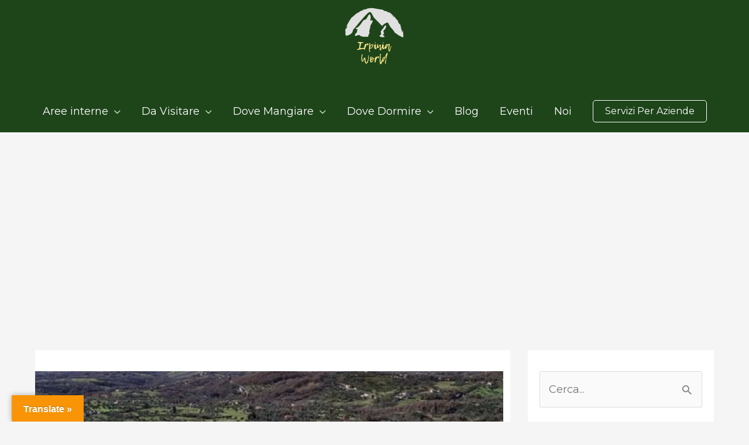

--- FILE ---
content_type: text/html; charset=utf-8
request_url: https://www.google.com/recaptcha/api2/anchor?ar=1&k=6LfB8SMbAAAAAGj_d71H_kIlpnimVFvm5LfJhdIQ&co=aHR0cHM6Ly93d3cuaXJwaW5pYXdvcmxkLml0OjQ0Mw..&hl=en&v=PoyoqOPhxBO7pBk68S4YbpHZ&theme=light&size=normal&anchor-ms=20000&execute-ms=30000&cb=ddq8xxjhpjfq
body_size: 49494
content:
<!DOCTYPE HTML><html dir="ltr" lang="en"><head><meta http-equiv="Content-Type" content="text/html; charset=UTF-8">
<meta http-equiv="X-UA-Compatible" content="IE=edge">
<title>reCAPTCHA</title>
<style type="text/css">
/* cyrillic-ext */
@font-face {
  font-family: 'Roboto';
  font-style: normal;
  font-weight: 400;
  font-stretch: 100%;
  src: url(//fonts.gstatic.com/s/roboto/v48/KFO7CnqEu92Fr1ME7kSn66aGLdTylUAMa3GUBHMdazTgWw.woff2) format('woff2');
  unicode-range: U+0460-052F, U+1C80-1C8A, U+20B4, U+2DE0-2DFF, U+A640-A69F, U+FE2E-FE2F;
}
/* cyrillic */
@font-face {
  font-family: 'Roboto';
  font-style: normal;
  font-weight: 400;
  font-stretch: 100%;
  src: url(//fonts.gstatic.com/s/roboto/v48/KFO7CnqEu92Fr1ME7kSn66aGLdTylUAMa3iUBHMdazTgWw.woff2) format('woff2');
  unicode-range: U+0301, U+0400-045F, U+0490-0491, U+04B0-04B1, U+2116;
}
/* greek-ext */
@font-face {
  font-family: 'Roboto';
  font-style: normal;
  font-weight: 400;
  font-stretch: 100%;
  src: url(//fonts.gstatic.com/s/roboto/v48/KFO7CnqEu92Fr1ME7kSn66aGLdTylUAMa3CUBHMdazTgWw.woff2) format('woff2');
  unicode-range: U+1F00-1FFF;
}
/* greek */
@font-face {
  font-family: 'Roboto';
  font-style: normal;
  font-weight: 400;
  font-stretch: 100%;
  src: url(//fonts.gstatic.com/s/roboto/v48/KFO7CnqEu92Fr1ME7kSn66aGLdTylUAMa3-UBHMdazTgWw.woff2) format('woff2');
  unicode-range: U+0370-0377, U+037A-037F, U+0384-038A, U+038C, U+038E-03A1, U+03A3-03FF;
}
/* math */
@font-face {
  font-family: 'Roboto';
  font-style: normal;
  font-weight: 400;
  font-stretch: 100%;
  src: url(//fonts.gstatic.com/s/roboto/v48/KFO7CnqEu92Fr1ME7kSn66aGLdTylUAMawCUBHMdazTgWw.woff2) format('woff2');
  unicode-range: U+0302-0303, U+0305, U+0307-0308, U+0310, U+0312, U+0315, U+031A, U+0326-0327, U+032C, U+032F-0330, U+0332-0333, U+0338, U+033A, U+0346, U+034D, U+0391-03A1, U+03A3-03A9, U+03B1-03C9, U+03D1, U+03D5-03D6, U+03F0-03F1, U+03F4-03F5, U+2016-2017, U+2034-2038, U+203C, U+2040, U+2043, U+2047, U+2050, U+2057, U+205F, U+2070-2071, U+2074-208E, U+2090-209C, U+20D0-20DC, U+20E1, U+20E5-20EF, U+2100-2112, U+2114-2115, U+2117-2121, U+2123-214F, U+2190, U+2192, U+2194-21AE, U+21B0-21E5, U+21F1-21F2, U+21F4-2211, U+2213-2214, U+2216-22FF, U+2308-230B, U+2310, U+2319, U+231C-2321, U+2336-237A, U+237C, U+2395, U+239B-23B7, U+23D0, U+23DC-23E1, U+2474-2475, U+25AF, U+25B3, U+25B7, U+25BD, U+25C1, U+25CA, U+25CC, U+25FB, U+266D-266F, U+27C0-27FF, U+2900-2AFF, U+2B0E-2B11, U+2B30-2B4C, U+2BFE, U+3030, U+FF5B, U+FF5D, U+1D400-1D7FF, U+1EE00-1EEFF;
}
/* symbols */
@font-face {
  font-family: 'Roboto';
  font-style: normal;
  font-weight: 400;
  font-stretch: 100%;
  src: url(//fonts.gstatic.com/s/roboto/v48/KFO7CnqEu92Fr1ME7kSn66aGLdTylUAMaxKUBHMdazTgWw.woff2) format('woff2');
  unicode-range: U+0001-000C, U+000E-001F, U+007F-009F, U+20DD-20E0, U+20E2-20E4, U+2150-218F, U+2190, U+2192, U+2194-2199, U+21AF, U+21E6-21F0, U+21F3, U+2218-2219, U+2299, U+22C4-22C6, U+2300-243F, U+2440-244A, U+2460-24FF, U+25A0-27BF, U+2800-28FF, U+2921-2922, U+2981, U+29BF, U+29EB, U+2B00-2BFF, U+4DC0-4DFF, U+FFF9-FFFB, U+10140-1018E, U+10190-1019C, U+101A0, U+101D0-101FD, U+102E0-102FB, U+10E60-10E7E, U+1D2C0-1D2D3, U+1D2E0-1D37F, U+1F000-1F0FF, U+1F100-1F1AD, U+1F1E6-1F1FF, U+1F30D-1F30F, U+1F315, U+1F31C, U+1F31E, U+1F320-1F32C, U+1F336, U+1F378, U+1F37D, U+1F382, U+1F393-1F39F, U+1F3A7-1F3A8, U+1F3AC-1F3AF, U+1F3C2, U+1F3C4-1F3C6, U+1F3CA-1F3CE, U+1F3D4-1F3E0, U+1F3ED, U+1F3F1-1F3F3, U+1F3F5-1F3F7, U+1F408, U+1F415, U+1F41F, U+1F426, U+1F43F, U+1F441-1F442, U+1F444, U+1F446-1F449, U+1F44C-1F44E, U+1F453, U+1F46A, U+1F47D, U+1F4A3, U+1F4B0, U+1F4B3, U+1F4B9, U+1F4BB, U+1F4BF, U+1F4C8-1F4CB, U+1F4D6, U+1F4DA, U+1F4DF, U+1F4E3-1F4E6, U+1F4EA-1F4ED, U+1F4F7, U+1F4F9-1F4FB, U+1F4FD-1F4FE, U+1F503, U+1F507-1F50B, U+1F50D, U+1F512-1F513, U+1F53E-1F54A, U+1F54F-1F5FA, U+1F610, U+1F650-1F67F, U+1F687, U+1F68D, U+1F691, U+1F694, U+1F698, U+1F6AD, U+1F6B2, U+1F6B9-1F6BA, U+1F6BC, U+1F6C6-1F6CF, U+1F6D3-1F6D7, U+1F6E0-1F6EA, U+1F6F0-1F6F3, U+1F6F7-1F6FC, U+1F700-1F7FF, U+1F800-1F80B, U+1F810-1F847, U+1F850-1F859, U+1F860-1F887, U+1F890-1F8AD, U+1F8B0-1F8BB, U+1F8C0-1F8C1, U+1F900-1F90B, U+1F93B, U+1F946, U+1F984, U+1F996, U+1F9E9, U+1FA00-1FA6F, U+1FA70-1FA7C, U+1FA80-1FA89, U+1FA8F-1FAC6, U+1FACE-1FADC, U+1FADF-1FAE9, U+1FAF0-1FAF8, U+1FB00-1FBFF;
}
/* vietnamese */
@font-face {
  font-family: 'Roboto';
  font-style: normal;
  font-weight: 400;
  font-stretch: 100%;
  src: url(//fonts.gstatic.com/s/roboto/v48/KFO7CnqEu92Fr1ME7kSn66aGLdTylUAMa3OUBHMdazTgWw.woff2) format('woff2');
  unicode-range: U+0102-0103, U+0110-0111, U+0128-0129, U+0168-0169, U+01A0-01A1, U+01AF-01B0, U+0300-0301, U+0303-0304, U+0308-0309, U+0323, U+0329, U+1EA0-1EF9, U+20AB;
}
/* latin-ext */
@font-face {
  font-family: 'Roboto';
  font-style: normal;
  font-weight: 400;
  font-stretch: 100%;
  src: url(//fonts.gstatic.com/s/roboto/v48/KFO7CnqEu92Fr1ME7kSn66aGLdTylUAMa3KUBHMdazTgWw.woff2) format('woff2');
  unicode-range: U+0100-02BA, U+02BD-02C5, U+02C7-02CC, U+02CE-02D7, U+02DD-02FF, U+0304, U+0308, U+0329, U+1D00-1DBF, U+1E00-1E9F, U+1EF2-1EFF, U+2020, U+20A0-20AB, U+20AD-20C0, U+2113, U+2C60-2C7F, U+A720-A7FF;
}
/* latin */
@font-face {
  font-family: 'Roboto';
  font-style: normal;
  font-weight: 400;
  font-stretch: 100%;
  src: url(//fonts.gstatic.com/s/roboto/v48/KFO7CnqEu92Fr1ME7kSn66aGLdTylUAMa3yUBHMdazQ.woff2) format('woff2');
  unicode-range: U+0000-00FF, U+0131, U+0152-0153, U+02BB-02BC, U+02C6, U+02DA, U+02DC, U+0304, U+0308, U+0329, U+2000-206F, U+20AC, U+2122, U+2191, U+2193, U+2212, U+2215, U+FEFF, U+FFFD;
}
/* cyrillic-ext */
@font-face {
  font-family: 'Roboto';
  font-style: normal;
  font-weight: 500;
  font-stretch: 100%;
  src: url(//fonts.gstatic.com/s/roboto/v48/KFO7CnqEu92Fr1ME7kSn66aGLdTylUAMa3GUBHMdazTgWw.woff2) format('woff2');
  unicode-range: U+0460-052F, U+1C80-1C8A, U+20B4, U+2DE0-2DFF, U+A640-A69F, U+FE2E-FE2F;
}
/* cyrillic */
@font-face {
  font-family: 'Roboto';
  font-style: normal;
  font-weight: 500;
  font-stretch: 100%;
  src: url(//fonts.gstatic.com/s/roboto/v48/KFO7CnqEu92Fr1ME7kSn66aGLdTylUAMa3iUBHMdazTgWw.woff2) format('woff2');
  unicode-range: U+0301, U+0400-045F, U+0490-0491, U+04B0-04B1, U+2116;
}
/* greek-ext */
@font-face {
  font-family: 'Roboto';
  font-style: normal;
  font-weight: 500;
  font-stretch: 100%;
  src: url(//fonts.gstatic.com/s/roboto/v48/KFO7CnqEu92Fr1ME7kSn66aGLdTylUAMa3CUBHMdazTgWw.woff2) format('woff2');
  unicode-range: U+1F00-1FFF;
}
/* greek */
@font-face {
  font-family: 'Roboto';
  font-style: normal;
  font-weight: 500;
  font-stretch: 100%;
  src: url(//fonts.gstatic.com/s/roboto/v48/KFO7CnqEu92Fr1ME7kSn66aGLdTylUAMa3-UBHMdazTgWw.woff2) format('woff2');
  unicode-range: U+0370-0377, U+037A-037F, U+0384-038A, U+038C, U+038E-03A1, U+03A3-03FF;
}
/* math */
@font-face {
  font-family: 'Roboto';
  font-style: normal;
  font-weight: 500;
  font-stretch: 100%;
  src: url(//fonts.gstatic.com/s/roboto/v48/KFO7CnqEu92Fr1ME7kSn66aGLdTylUAMawCUBHMdazTgWw.woff2) format('woff2');
  unicode-range: U+0302-0303, U+0305, U+0307-0308, U+0310, U+0312, U+0315, U+031A, U+0326-0327, U+032C, U+032F-0330, U+0332-0333, U+0338, U+033A, U+0346, U+034D, U+0391-03A1, U+03A3-03A9, U+03B1-03C9, U+03D1, U+03D5-03D6, U+03F0-03F1, U+03F4-03F5, U+2016-2017, U+2034-2038, U+203C, U+2040, U+2043, U+2047, U+2050, U+2057, U+205F, U+2070-2071, U+2074-208E, U+2090-209C, U+20D0-20DC, U+20E1, U+20E5-20EF, U+2100-2112, U+2114-2115, U+2117-2121, U+2123-214F, U+2190, U+2192, U+2194-21AE, U+21B0-21E5, U+21F1-21F2, U+21F4-2211, U+2213-2214, U+2216-22FF, U+2308-230B, U+2310, U+2319, U+231C-2321, U+2336-237A, U+237C, U+2395, U+239B-23B7, U+23D0, U+23DC-23E1, U+2474-2475, U+25AF, U+25B3, U+25B7, U+25BD, U+25C1, U+25CA, U+25CC, U+25FB, U+266D-266F, U+27C0-27FF, U+2900-2AFF, U+2B0E-2B11, U+2B30-2B4C, U+2BFE, U+3030, U+FF5B, U+FF5D, U+1D400-1D7FF, U+1EE00-1EEFF;
}
/* symbols */
@font-face {
  font-family: 'Roboto';
  font-style: normal;
  font-weight: 500;
  font-stretch: 100%;
  src: url(//fonts.gstatic.com/s/roboto/v48/KFO7CnqEu92Fr1ME7kSn66aGLdTylUAMaxKUBHMdazTgWw.woff2) format('woff2');
  unicode-range: U+0001-000C, U+000E-001F, U+007F-009F, U+20DD-20E0, U+20E2-20E4, U+2150-218F, U+2190, U+2192, U+2194-2199, U+21AF, U+21E6-21F0, U+21F3, U+2218-2219, U+2299, U+22C4-22C6, U+2300-243F, U+2440-244A, U+2460-24FF, U+25A0-27BF, U+2800-28FF, U+2921-2922, U+2981, U+29BF, U+29EB, U+2B00-2BFF, U+4DC0-4DFF, U+FFF9-FFFB, U+10140-1018E, U+10190-1019C, U+101A0, U+101D0-101FD, U+102E0-102FB, U+10E60-10E7E, U+1D2C0-1D2D3, U+1D2E0-1D37F, U+1F000-1F0FF, U+1F100-1F1AD, U+1F1E6-1F1FF, U+1F30D-1F30F, U+1F315, U+1F31C, U+1F31E, U+1F320-1F32C, U+1F336, U+1F378, U+1F37D, U+1F382, U+1F393-1F39F, U+1F3A7-1F3A8, U+1F3AC-1F3AF, U+1F3C2, U+1F3C4-1F3C6, U+1F3CA-1F3CE, U+1F3D4-1F3E0, U+1F3ED, U+1F3F1-1F3F3, U+1F3F5-1F3F7, U+1F408, U+1F415, U+1F41F, U+1F426, U+1F43F, U+1F441-1F442, U+1F444, U+1F446-1F449, U+1F44C-1F44E, U+1F453, U+1F46A, U+1F47D, U+1F4A3, U+1F4B0, U+1F4B3, U+1F4B9, U+1F4BB, U+1F4BF, U+1F4C8-1F4CB, U+1F4D6, U+1F4DA, U+1F4DF, U+1F4E3-1F4E6, U+1F4EA-1F4ED, U+1F4F7, U+1F4F9-1F4FB, U+1F4FD-1F4FE, U+1F503, U+1F507-1F50B, U+1F50D, U+1F512-1F513, U+1F53E-1F54A, U+1F54F-1F5FA, U+1F610, U+1F650-1F67F, U+1F687, U+1F68D, U+1F691, U+1F694, U+1F698, U+1F6AD, U+1F6B2, U+1F6B9-1F6BA, U+1F6BC, U+1F6C6-1F6CF, U+1F6D3-1F6D7, U+1F6E0-1F6EA, U+1F6F0-1F6F3, U+1F6F7-1F6FC, U+1F700-1F7FF, U+1F800-1F80B, U+1F810-1F847, U+1F850-1F859, U+1F860-1F887, U+1F890-1F8AD, U+1F8B0-1F8BB, U+1F8C0-1F8C1, U+1F900-1F90B, U+1F93B, U+1F946, U+1F984, U+1F996, U+1F9E9, U+1FA00-1FA6F, U+1FA70-1FA7C, U+1FA80-1FA89, U+1FA8F-1FAC6, U+1FACE-1FADC, U+1FADF-1FAE9, U+1FAF0-1FAF8, U+1FB00-1FBFF;
}
/* vietnamese */
@font-face {
  font-family: 'Roboto';
  font-style: normal;
  font-weight: 500;
  font-stretch: 100%;
  src: url(//fonts.gstatic.com/s/roboto/v48/KFO7CnqEu92Fr1ME7kSn66aGLdTylUAMa3OUBHMdazTgWw.woff2) format('woff2');
  unicode-range: U+0102-0103, U+0110-0111, U+0128-0129, U+0168-0169, U+01A0-01A1, U+01AF-01B0, U+0300-0301, U+0303-0304, U+0308-0309, U+0323, U+0329, U+1EA0-1EF9, U+20AB;
}
/* latin-ext */
@font-face {
  font-family: 'Roboto';
  font-style: normal;
  font-weight: 500;
  font-stretch: 100%;
  src: url(//fonts.gstatic.com/s/roboto/v48/KFO7CnqEu92Fr1ME7kSn66aGLdTylUAMa3KUBHMdazTgWw.woff2) format('woff2');
  unicode-range: U+0100-02BA, U+02BD-02C5, U+02C7-02CC, U+02CE-02D7, U+02DD-02FF, U+0304, U+0308, U+0329, U+1D00-1DBF, U+1E00-1E9F, U+1EF2-1EFF, U+2020, U+20A0-20AB, U+20AD-20C0, U+2113, U+2C60-2C7F, U+A720-A7FF;
}
/* latin */
@font-face {
  font-family: 'Roboto';
  font-style: normal;
  font-weight: 500;
  font-stretch: 100%;
  src: url(//fonts.gstatic.com/s/roboto/v48/KFO7CnqEu92Fr1ME7kSn66aGLdTylUAMa3yUBHMdazQ.woff2) format('woff2');
  unicode-range: U+0000-00FF, U+0131, U+0152-0153, U+02BB-02BC, U+02C6, U+02DA, U+02DC, U+0304, U+0308, U+0329, U+2000-206F, U+20AC, U+2122, U+2191, U+2193, U+2212, U+2215, U+FEFF, U+FFFD;
}
/* cyrillic-ext */
@font-face {
  font-family: 'Roboto';
  font-style: normal;
  font-weight: 900;
  font-stretch: 100%;
  src: url(//fonts.gstatic.com/s/roboto/v48/KFO7CnqEu92Fr1ME7kSn66aGLdTylUAMa3GUBHMdazTgWw.woff2) format('woff2');
  unicode-range: U+0460-052F, U+1C80-1C8A, U+20B4, U+2DE0-2DFF, U+A640-A69F, U+FE2E-FE2F;
}
/* cyrillic */
@font-face {
  font-family: 'Roboto';
  font-style: normal;
  font-weight: 900;
  font-stretch: 100%;
  src: url(//fonts.gstatic.com/s/roboto/v48/KFO7CnqEu92Fr1ME7kSn66aGLdTylUAMa3iUBHMdazTgWw.woff2) format('woff2');
  unicode-range: U+0301, U+0400-045F, U+0490-0491, U+04B0-04B1, U+2116;
}
/* greek-ext */
@font-face {
  font-family: 'Roboto';
  font-style: normal;
  font-weight: 900;
  font-stretch: 100%;
  src: url(//fonts.gstatic.com/s/roboto/v48/KFO7CnqEu92Fr1ME7kSn66aGLdTylUAMa3CUBHMdazTgWw.woff2) format('woff2');
  unicode-range: U+1F00-1FFF;
}
/* greek */
@font-face {
  font-family: 'Roboto';
  font-style: normal;
  font-weight: 900;
  font-stretch: 100%;
  src: url(//fonts.gstatic.com/s/roboto/v48/KFO7CnqEu92Fr1ME7kSn66aGLdTylUAMa3-UBHMdazTgWw.woff2) format('woff2');
  unicode-range: U+0370-0377, U+037A-037F, U+0384-038A, U+038C, U+038E-03A1, U+03A3-03FF;
}
/* math */
@font-face {
  font-family: 'Roboto';
  font-style: normal;
  font-weight: 900;
  font-stretch: 100%;
  src: url(//fonts.gstatic.com/s/roboto/v48/KFO7CnqEu92Fr1ME7kSn66aGLdTylUAMawCUBHMdazTgWw.woff2) format('woff2');
  unicode-range: U+0302-0303, U+0305, U+0307-0308, U+0310, U+0312, U+0315, U+031A, U+0326-0327, U+032C, U+032F-0330, U+0332-0333, U+0338, U+033A, U+0346, U+034D, U+0391-03A1, U+03A3-03A9, U+03B1-03C9, U+03D1, U+03D5-03D6, U+03F0-03F1, U+03F4-03F5, U+2016-2017, U+2034-2038, U+203C, U+2040, U+2043, U+2047, U+2050, U+2057, U+205F, U+2070-2071, U+2074-208E, U+2090-209C, U+20D0-20DC, U+20E1, U+20E5-20EF, U+2100-2112, U+2114-2115, U+2117-2121, U+2123-214F, U+2190, U+2192, U+2194-21AE, U+21B0-21E5, U+21F1-21F2, U+21F4-2211, U+2213-2214, U+2216-22FF, U+2308-230B, U+2310, U+2319, U+231C-2321, U+2336-237A, U+237C, U+2395, U+239B-23B7, U+23D0, U+23DC-23E1, U+2474-2475, U+25AF, U+25B3, U+25B7, U+25BD, U+25C1, U+25CA, U+25CC, U+25FB, U+266D-266F, U+27C0-27FF, U+2900-2AFF, U+2B0E-2B11, U+2B30-2B4C, U+2BFE, U+3030, U+FF5B, U+FF5D, U+1D400-1D7FF, U+1EE00-1EEFF;
}
/* symbols */
@font-face {
  font-family: 'Roboto';
  font-style: normal;
  font-weight: 900;
  font-stretch: 100%;
  src: url(//fonts.gstatic.com/s/roboto/v48/KFO7CnqEu92Fr1ME7kSn66aGLdTylUAMaxKUBHMdazTgWw.woff2) format('woff2');
  unicode-range: U+0001-000C, U+000E-001F, U+007F-009F, U+20DD-20E0, U+20E2-20E4, U+2150-218F, U+2190, U+2192, U+2194-2199, U+21AF, U+21E6-21F0, U+21F3, U+2218-2219, U+2299, U+22C4-22C6, U+2300-243F, U+2440-244A, U+2460-24FF, U+25A0-27BF, U+2800-28FF, U+2921-2922, U+2981, U+29BF, U+29EB, U+2B00-2BFF, U+4DC0-4DFF, U+FFF9-FFFB, U+10140-1018E, U+10190-1019C, U+101A0, U+101D0-101FD, U+102E0-102FB, U+10E60-10E7E, U+1D2C0-1D2D3, U+1D2E0-1D37F, U+1F000-1F0FF, U+1F100-1F1AD, U+1F1E6-1F1FF, U+1F30D-1F30F, U+1F315, U+1F31C, U+1F31E, U+1F320-1F32C, U+1F336, U+1F378, U+1F37D, U+1F382, U+1F393-1F39F, U+1F3A7-1F3A8, U+1F3AC-1F3AF, U+1F3C2, U+1F3C4-1F3C6, U+1F3CA-1F3CE, U+1F3D4-1F3E0, U+1F3ED, U+1F3F1-1F3F3, U+1F3F5-1F3F7, U+1F408, U+1F415, U+1F41F, U+1F426, U+1F43F, U+1F441-1F442, U+1F444, U+1F446-1F449, U+1F44C-1F44E, U+1F453, U+1F46A, U+1F47D, U+1F4A3, U+1F4B0, U+1F4B3, U+1F4B9, U+1F4BB, U+1F4BF, U+1F4C8-1F4CB, U+1F4D6, U+1F4DA, U+1F4DF, U+1F4E3-1F4E6, U+1F4EA-1F4ED, U+1F4F7, U+1F4F9-1F4FB, U+1F4FD-1F4FE, U+1F503, U+1F507-1F50B, U+1F50D, U+1F512-1F513, U+1F53E-1F54A, U+1F54F-1F5FA, U+1F610, U+1F650-1F67F, U+1F687, U+1F68D, U+1F691, U+1F694, U+1F698, U+1F6AD, U+1F6B2, U+1F6B9-1F6BA, U+1F6BC, U+1F6C6-1F6CF, U+1F6D3-1F6D7, U+1F6E0-1F6EA, U+1F6F0-1F6F3, U+1F6F7-1F6FC, U+1F700-1F7FF, U+1F800-1F80B, U+1F810-1F847, U+1F850-1F859, U+1F860-1F887, U+1F890-1F8AD, U+1F8B0-1F8BB, U+1F8C0-1F8C1, U+1F900-1F90B, U+1F93B, U+1F946, U+1F984, U+1F996, U+1F9E9, U+1FA00-1FA6F, U+1FA70-1FA7C, U+1FA80-1FA89, U+1FA8F-1FAC6, U+1FACE-1FADC, U+1FADF-1FAE9, U+1FAF0-1FAF8, U+1FB00-1FBFF;
}
/* vietnamese */
@font-face {
  font-family: 'Roboto';
  font-style: normal;
  font-weight: 900;
  font-stretch: 100%;
  src: url(//fonts.gstatic.com/s/roboto/v48/KFO7CnqEu92Fr1ME7kSn66aGLdTylUAMa3OUBHMdazTgWw.woff2) format('woff2');
  unicode-range: U+0102-0103, U+0110-0111, U+0128-0129, U+0168-0169, U+01A0-01A1, U+01AF-01B0, U+0300-0301, U+0303-0304, U+0308-0309, U+0323, U+0329, U+1EA0-1EF9, U+20AB;
}
/* latin-ext */
@font-face {
  font-family: 'Roboto';
  font-style: normal;
  font-weight: 900;
  font-stretch: 100%;
  src: url(//fonts.gstatic.com/s/roboto/v48/KFO7CnqEu92Fr1ME7kSn66aGLdTylUAMa3KUBHMdazTgWw.woff2) format('woff2');
  unicode-range: U+0100-02BA, U+02BD-02C5, U+02C7-02CC, U+02CE-02D7, U+02DD-02FF, U+0304, U+0308, U+0329, U+1D00-1DBF, U+1E00-1E9F, U+1EF2-1EFF, U+2020, U+20A0-20AB, U+20AD-20C0, U+2113, U+2C60-2C7F, U+A720-A7FF;
}
/* latin */
@font-face {
  font-family: 'Roboto';
  font-style: normal;
  font-weight: 900;
  font-stretch: 100%;
  src: url(//fonts.gstatic.com/s/roboto/v48/KFO7CnqEu92Fr1ME7kSn66aGLdTylUAMa3yUBHMdazQ.woff2) format('woff2');
  unicode-range: U+0000-00FF, U+0131, U+0152-0153, U+02BB-02BC, U+02C6, U+02DA, U+02DC, U+0304, U+0308, U+0329, U+2000-206F, U+20AC, U+2122, U+2191, U+2193, U+2212, U+2215, U+FEFF, U+FFFD;
}

</style>
<link rel="stylesheet" type="text/css" href="https://www.gstatic.com/recaptcha/releases/PoyoqOPhxBO7pBk68S4YbpHZ/styles__ltr.css">
<script nonce="5ml5Q4lpahnqP0dBCmFxjA" type="text/javascript">window['__recaptcha_api'] = 'https://www.google.com/recaptcha/api2/';</script>
<script type="text/javascript" src="https://www.gstatic.com/recaptcha/releases/PoyoqOPhxBO7pBk68S4YbpHZ/recaptcha__en.js" nonce="5ml5Q4lpahnqP0dBCmFxjA">
      
    </script></head>
<body><div id="rc-anchor-alert" class="rc-anchor-alert"></div>
<input type="hidden" id="recaptcha-token" value="[base64]">
<script type="text/javascript" nonce="5ml5Q4lpahnqP0dBCmFxjA">
      recaptcha.anchor.Main.init("[\x22ainput\x22,[\x22bgdata\x22,\x22\x22,\[base64]/[base64]/MjU1Ong/[base64]/[base64]/[base64]/[base64]/[base64]/[base64]/[base64]/[base64]/[base64]/[base64]/[base64]/[base64]/[base64]/[base64]/[base64]\\u003d\x22,\[base64]\\u003d\\u003d\x22,\[base64]/[base64]/[base64]/CnFvCo0x2HD55KGBSa8KzERRFw5HDuMK2Jz8VOcO2Mi52wpHDssOMwrZRw5TDrlvDnDzClcKsHH3DhGsdDGZuDUg/w68aw4zCoHDCncO1wr/CqmsRwq7Cm0EXw77CoTs/[base64]/[base64]/DhMKyfMO3Xm7Do2DCncOAw7DCvVg3wqrDrcOiwrrDph0gwo56w5kdbMOmBsKTw4LDiF99w6IFwqnDhwIDwr3DvsKUci/[base64]/[base64]/Cp8OiwpXCjcKAd8OpMwAvC8KILXXDgcOPw4QTaxYvF3nDpsK3w4TCmRFtw6pPw4I6fyLCo8OGw77CpsKtwo1vNsK+wqjDomnDm8KhBBYvwqHDv0olBMOsw6syw7wyTsObZAZTXEt/w7tVwovCuB0Qw5DCkcKZVG/DmcO+woXDvsOcwqLCnsK1wohkwpd0w5HDnVh4woDDrlQyw5zDmcKZwqp7w5/CgTULwo/Cv0fCt8KhwogLw6gGdMO1GQ9nwpzDhTHCgXXDqlfDknPCp8KNAGdawqUmw6HCm1/CtsKyw5tIwrxdOMOHwrnCg8KBwqXCiyIqwonDhMONFzg3wqjCnA12Ymthw7jCnBENKnHDihXCtnXDnsOqwofDoTTDtiLDlsKJBGpQwqTDoMK0worDgcOZK8KfwrIvECbDnwwJwobDqWF/[base64]/wr/CncOww74vNsOjFnzDiMKkwqTCqsOEw5TCqnLDjF3CvMONw4zDqcOHwo8vwoN7FsObwrcOwqRSaMOFwpQeRcOQw6dcasKDwoVwwrtywpTDllnDhE/Dp0PCj8OND8Kdw7NuwrrDlcOAKcKYWTUFVcOqVAgrLsOiKMKJW8KsacOSwoHDimjDmMKKw6rDnCzDqHpHdTvCqgYaw6hhw5k5woXCvwXDqgvDpcKUEMOowqxJwqDDqcK9w6DDr3kbYcK/IMO/wqrCuMOnBQBoP3nCvnAWwrHDpWhSw6DCi2HCknwIw5URMWLCmsKpwoMqw4bCs0JdRMOYC8K3H8OlQSVgTMKgSsOiwpdNXALCklbDjsOfGHgYGCVEwqoCKcKSw5Jnw4TCp0Vsw4DDt3DDgsO8w4nDgQPDqjTDp0AiwpHDjxVxd8KQCAHCjmPDnMKXwoZjTWh3w6kCeMO/KcOJWnwxZETDgyLCpMOZNcOADcKPBnTCrcK2f8O3MkDCsyXCs8KQecOSwoLDsD8BSQRvwqHDn8K/w5PCssOIw5/CvcKVbzgrw4XDpX/DlcOkwrUve3/Co8OJVT1Owp7Dh8KTw4kPw5TCqAULw5BWwqhyS0bDih1dw5PDm8O2AcO+w4BaPChuPDnDkMKcEkzDtsOwHmZewrrCqXV1w4XDnMOoXMOUw5vCi8OZUmZ2dsOpwqEVacOFdGp5F8OYw57Co8OSw6zCocKAEcKHwrwCRcK6wp3Cui/DqMOeRlDDgUQxwoh8wqfCosONwopAb13Ds8OXMBpeBlxSw4HDnVU3w4vCpcKmdMODUVRYw5cUO8Kvw67CjsO0wpfDusOhXQQmHSxOfFwgwpPDnmJofMO5wrUFwoZBO8K7E8K8I8Ksw77DqMK9JsO7woPCpsK1w6AXw482w6szb8KuQT9wwrTDvcKVwp/[base64]/w4rDiMKHSsOgwpYsSMK/wq4nw5vCvMOCw79pLsK4LcOZV8Onw7Rfw5l0w79Xw7LDjQkuw6rCrcKhwqBHeMKaBXzDtMKaCgnCtHbDq8O7woDDlCMnw7jCvMOCEcOrfMOJw5E0VUskw6/DosOzw4Ufc0/CkcOQwoPCkTtsw5zDn8KgC3DDlsKELHDDs8KKaTTDrw4uwqfCvDnDpGhVw6A7YcKkLmFUwpXCn8KHwpTDuMKOwrfDtGBPN8K0w5HCs8KWDEpjw5DDjW5Rw4HDrkVRw4HDk8OUF0HDgG/ClsOJHGhqw67CncOGw6IxwrnDhcOPw6BSw7DCkcK/BVRCSShOJsOhw5vDn30Ww74+QHHCs8OVOcOlDMObAjd1wqHCii1wwqjDkivDg8ORwq4EQMOrwopBScKAdMKpw7kBw63DjMKrfkrCg8Krw5fCisOawpjCkMOZVBsawqMRRmrDmMKOwpXCnsO3w7DCmsO+wqTCsQ3Dpht7wrrDmMKNESl/dSrDrW93wobCssKnwqnDmVXCtcKVw55Pw4/DlcKIw7BXJcOmworCnWHDoDrDuwdxdA/DtF4fU3UEwrdQLsO3ZCpfIRDDl8OCw5lKw51AwobDqwjClW3DisK0wpLCi8KbwrYOH8O0XsOTKld5CMKIw7jCnyVEFXfDi8Kif3rCq8OJwoVxw5vDrD/CnW/DuH7Cq1XCh8OyE8K/[base64]/CtVR4wp/DgCI9ScOUwqPCksOzwrFhw4JKwqzDhMK9woHCtsOsGsK4w5fDtcO0wr4CazbCsMKnw7DCoMOUG2fDscKDw4bDtcKmGCXDgDIiwpFRHMK4wpvDqX9cwqEBBcO6dWJ5RHN2w5fDklIUUMOsN8K1ezNhaDlucMOdw7/[base64]/[base64]/w53Cn8OFEz5AwrzCj3/ChQjDqHPCjiMAecOTKsOlw6wkw6DDpDd3wqDDtcKGwoXCuHTCrVFINk3DhcOdw6AcYEtGFMOaw5XDrDfCl299RlzDkMKrw5zCl8OxWcORw6jClwwsw5hmXXwuAFvDjsO1eMKdw6BBw4/CtQjDnyLDtkhOI8K3RnMqWV5mZsKeK8Onw7DCqyXChMOVw4VBwpfDuRbDu8O9YsOkO8OgKHxCU3onw5ErKF7CtcK3Xkotw47Di15eXcOvURbDhg/DujBwPMOtJHHDlMOuwqfCjUQOwo7Dj1R9NsOIDH8dRkDChsKPwr0bZTnDusOOwp7Co8O9w7YFwoPDj8Ofw6rDsyDDn8KXw7XCnzzCg8K0w6jDn8OcN2/[base64]/[base64]/DtjfCncOyw5rCinYiIsO/w7PDrgZMGGrDu1QSw4gSJ8O2w71MRTzDi8KwbU88w4deNMOYw7zDo8OOIcKBS8K0wqPDg8KRSE1hwrIaasOLO8KDwo/DmXbDqsOuw7LCvSEqXcO6ejLCrgg0w5dKeyx2w6rCpAlLwrXDu8Khw5cxQcOhwqnDkcKjRcONwoLCicKEwpPCnx/DqXQVaBfCscKaDhh6wrrDh8OKwrltw63DvMO2wobCsRRmTG0+wrUawqvDmzg1w4kmw5EXw7fDicKrQ8K/bcOrwrDCicKHwozCjUN7w5DCqMO8QA4oMcKeKhjDnC/CowrCrcKgdsKNw7XDrcO9f1XCicOjw5kgIsORw6/Dol7CuMKIbXXDmUvCvALDkkXDk8OCw558w4PCjhrCk1Ewwo4hw7ULMMKbScOow4hewp4swq/Cj1vDn0U1w4PCpCzChF7DgxcBwp/DqMKawqZZVwvDiRHCo8Ogw5AWw73DhMK4wpfCt0jCu8OKwpLDoMOBw6ILFDTCrGnCoi42D1zDjmkIw7U+w6fCqnzDhkTClsK8wqDCmz4MwrrCjMKswrMdWcOxwpVgH1fDhBoAHMK2w7gIwqLCtMOVwofCucK0BAnCmMK2wqPCl0jDlcKpAsOYw5/[base64]/wrzCmhBuMsOZRcK+wqFGw7MRC8O9ZTcsL13CuCvCrsO8wqLDoVt1w4/CqznDt8KbFFfCq8OKMsO1w7FEGgHChXQXZmvDusKQIcO5wo46wo14PjVew5HCmsOAWcKPw5gHwpPCusKLesOYehogwpckNcKpwq3CuhDCq8K9QsOIVVnDvlt1JsOkwpoEw5vDv8OkKhBsA3ZiwpB/w6lxSsOrwpw4wofDuxxCwofClwx9w4vCmlJCDcOSwqXDnsKLw4nCpwJtAxfCn8O8Y2kKbMO9fj3Cv2XDo8O7SirChRYzHx7DgQLCnMO9wq7DvcKfc3HCqjVKwojDnSpFw7HCmMKcw7F/wqbDoHJ0WQnCs8OLw5dSTcOYwoLDqgvDhcKDcUvCtktcw77CnMKzwoZ6wqgSOsOCVmkPDcK8w7pXOcOMYMOVw7nCksOxw4zCoRpAAMOSdMKYbUTCg2pUw5o5woQKaMOJwpDCugjCqWR8a8KsSMKjwqMTBGkRCQIrSsKSwrDCsT/DssKAwojChjInBisWfRluwqVXw4LDnHFTwqHDjy3ChX3DjMOsHcOyNMKJwqN2YC7DpcK0MnDDuMO6wp/Dti7DkAIOwr7Ck3Q4wqbDv0fDn8KMw6gbwqPClMOawpVdwrciw7gIw6UwOsKHPMOZPhHDuMK5MFMvfMKhw44jw6HDkCHCnjJ4w6vCg8Oww6VsJcO7dF7Dt8O+asOsZRXDt3/DmsKGDCZlPmXCgsOVfhLCucOCwr/CgQTCsRvCk8KFwrJddwwEOcKYdxZ/woQVw6AxCcOPwqBECV3DncKAw7nDj8KwQcOVwr9jVj/CtXHCuMO/[base64]/Q8KIZ2sOC8OnfMOCwpl7IF05EsO8UG7DribCjcKew6XCucOWYcOvwro0w7nCvsK7SiHCvMKSU8K6VgJ3CsO0EDPDsDpawqnCviXDqmHDqyvDoCvCrVEywobCuw/Dn8O4Jh0eKMKJwoB4w7Y+wp7DqxgjwqhEL8K5a2zCtsKSLcOgRmHCsBDDpBEZEjkSGcO7NcOZw55Ew4FcEcK/wpjDjV04OFDCocKfwo9ZO8OPGWTDlMOYwpjCkcOQwodGwo0haHlbAwPCkhrCnn/DjXTCg8KwbMOmdMOOCHHDh8OSUD3DjHBGembDlcKnGMONwp0tEF0qSMOJa8Opwqk3CMKBw5TDsnMHFCrCiRlPwogSwrTCjUvDjS5Lw7FNwo/Cll/Dr8KXR8KZw7/CrStVwqjDkWNjc8KFWlh8w5lgw4UUw7wCwrdlRcOfIcOQZcOJYsOMM8OQw7PCqhPCsErCjsKxwobDpMKBe0/Doisowp/CqsOvwrHCr8KlHChowoMHwq/DoDUDIMOAw4TCkAIUwpZyw4EfY8Oxwo/Dp04tSENhMsKFLcO5wqEJHcO5Q2nDjMKWZsOoEcORwr8XTcO7eMKyw4dIazHCoifDrxJnw4p7Q3/DicKCU8KTwqwMV8K/[base64]/[base64]/Dp2PCjEPCujTDuGdAwqHDrsOow692L8Oqwr/ClMKZw6YpbMKwwpLDvMKLTsOUbcOVw7xdRSpHwpnDqGPDlMOsVsO+w4MOw7NgHcO5eMOTwqYmwpw5SQjDlQZxw47CtQI2w7kbBi7DnsKjwpHCul/CrgtreMO4diHCpcKewq3CrsOjwoXCnl0cGMK7wr8nVinCn8OKwr4lKA4zw6jCksKFGMOnwoFZLiTCksKgwqp/w4UQRsKKw73CvMOtwrfDkMK4U33DlyV8CGXCmEB0TmkWfcOnwrY+Y8KrFMKDFsOxwpg2RcKTw70VNsOBLMKyQWV/w5bCgcK+cMOgUi5Cc8OmUcKoworCgztZQDJDwpJFwpnClsOlw4FjNcKZR8O3w4Zqw4XDlMORw4RlUMOcI8KcO1DDucKIw58bw6kiEWV/[base64]/DhsOewoEJw7/DqsOSwrjCucOeezsdbwXDgMKlEcKwVCzDtCsVM0XCh1xmw4HCmCjClMOgwrAOwoo+WGlLfMKJw5ACRXFPwqvCqhYOw43Dn8O9JSJ/woohw4nDtMO0KMOgw7XDuEorw6DDosOSIn3DkcK2w4XCnxYlIUpSw7l9AsK4DzjCngTDkMK6BsKoKMOOwoPDgSjCncO5YMKIwrzDk8K2JsOfwrNHw4LDkBd9T8Krw69jAijCoUXDnsKYw67Dg8OEw7Z1wpbDgUBIEMOvw5JywqpMw5p2w4XCocK6DcKkwqHDqcK/[base64]/I3/Dp8O9wojDliAYwojCpsODw6YOwqLDvcOgZsOiSzAtwqLCizLCm0U4wrDDjApuw4TDlcKiW2wGKMOGLjljV1DCucKEO8Kpw67DosK/LA4kwrtZXcK9DcOIMsOuHcOLP8Oywo/DlcO2N3/CqDUuw5nCt8KgMMKAw7p8w5jDpsOIeSRKd8Olw6PCmcOlWxQcWMOMwrVawpPCrm/CjMOlw7Bta8KzOcObJMKmwrHDoMOkUnAOw4kyw7cZwpDCjlDCvMOfEMOiwrvDliUGwqRCwoJrwrBDwr3DuG/DuCrDoih7w4/[base64]/CoMKBwrQ/YzvDiMKAw4zCssKMMQZ9w4PDscKXLFnCkcOHwofDrMOmw7TDtsOJw4IVwpvCmMKNZsOKYsOcHQvDnG3CiMK5bnXCg8OuwqPDjcOsCWNNMHQsw55nwoN7w6dnwpBlCm7CrEzDkD/[base64]/CgsOibMO4w6fDqUDDvy/Cvm7ClEvDssKmUX3DjzpXPHbCtsK5wrnDsMKZwpLDg8OVwq7DlERlahwSwpLCqjYzQVIjYX4WXMOJw7DCjBwJwqzDjjN1w4RgSsKQQsOIwojCo8OfegnDoMKwC2FCwqfDnMOJQn4iw4F/LsOnwpPDrsK3w6c7w4pIw6zCmMKLEsOtFHkGH8OBwpIww7PCmMKITcOTwrnDmErDisKkTcK/YcOgwqtUw6LDizFKw4PDkcOWw7XCll/[base64]/DoGnCqWrDt2vCkcOCwrrDuzjDpMK7fcO2ZC3DtMOoZcKWCTBGRMOlT8OHw5vCi8KEfcK4w7DDicKLcMKDw6Fzw6jCjMKJw4NDP1jCosOAw4p2QMOKUEzDl8OcUTXCrhB2bMOaNjnDsQBNXMO8J8ONRcKWdUMXXhQmw4fDkmECwo0KK8Onw5HCiMKxw5RGw75Fwo/CpMKHAsOiw50vSBPDocK1DsKcwo4Mw7wxw6TDjMOawqU7wpXCtsKdw4Jjw6fDhMKowrbCqMKLw7IZDgXDjcKAJsOLwr7DjnRnwqnDgXBbw7Ulw5UAccKyw6Bawq94wq7Clk1bwozCgMO3UlTCqhckETcrw5pxPsO/[base64]/Dr8KKwqvCosOmDx/Dl1EkVcO8wqvCjEVLfQtQeH4OR8OYwopdAjUpJFBIw7ExwoMNwpR7M8Kgw60TLMOEwpcDwrPDuMOjPDMjYBfCumMaw5zCqsKSbkYEwqMrC8Okw4HDvnnDqwd3w4AHDcORIMKkGC/DvQXDnMOKwpLDq8Knbz0zWnBFw5Mbw6Euw5rDpMOBPBDCr8Kfw6lWNjwmw61Dw4bCu8O9w5MaIsOBwqnDtz/Dhi1tNsOIwoBLRcKOXU/[base64]/DsApBwr/CicKhw43DpFxmHcOXw5QscBoFwqIKw6QmD8K1w6UtwpJVJmFkw41MdMKxwoXDucOjw4txG8OUw7LCkcKCwpILAQvCvsKlTMKrNj/DnAIFwqjDrDTCsghaw4/CgMKZCcK8JSLCmMOywogdN8ONw7TDijUvwoQaPsKXYcOrw77DgMOpN8KFwqN7CsOeMcOmHXVrwovDjg3DoBDCtDvCo1PClSN/VDsbemN9wqHDhMO+wql6csKcZcKWw57DsVrCp8KtwrUgRsK5W1Jzw4wow4YfFcOXJyNiw4AsCcOtE8O5TiTCgWVhXsO8DX3CshVMPcO6RMK3wohAPsOuVMOwTMOHw4AveA8VOh3CkBfChSnCnCBYHUPCusKnwr/DhMOJYzjCtCXCmMOjw7HDqDLDq8Obw4gjVg/[base64]/Dt8Ouw5RECDwjwooQwq7DsMKcdcOkw4YDw4vDiQfDv8Kqwp/Cu8OgZsOGGsOTwpLDnMOzRMOjN8Kjwq7DnGPDg3/[base64]/w6B7HMKgDMKBw4jDsAdpZMKcwrMUMsOIw7TCvSLDu23CrWIoS8Opw7UUwpt7wrxfdknCrcOxV34NI8KeTVMjwq4QDE3Cj8KowqpFacOIwq4AwovDmMOowpg3w6bDtR/[base64]/Dhl91w5vCksK7BTQyXsO5D8Kyw4/DgDbClcOJwrXCiMO1IMOefcKhJsOMw4/ChWHDhEoBwrbCv0pSBgp+wrgEcmw9wo/Cl0vDt8KRB8O6XcOpWcOdwoPCksKmQMORwqjCv8OTesKxw5HDvsKaBD7DsnbDhlfDizxAWjMAwpbDjSXClcOzw4DCjMO6wotXNcKLwr5LETZ9wrR2w5QMwp/DmVxMw5bCmhYDNcO/wpDCssK1RH7Cr8OEDMOqAcK9NjE6Rm/CqsKQdcOfwoNRw4vCjw0Tw6Bqwo7ChcK8bD5ANRZZwrbDkTnCqHrCjVTDg8OcGsK7w6rDnhrDnsKGXyvDlhtow7k5WsK7w63DnsOGPsO5wqDCv8KKMHvChDjCph3CoFfDpQY2w4UjScOkZMKJw4suWsOqwpjCj8Kbw5xPJVPDvsO/[base64]/Do0fDvClnS0cdw6hXYMKhw7dtVSrCscO+XMOjVsODCcOQXHF+PzDDs3vCusOkfsKLIMORw6PCjjjCq8KleDUuLkDCpcKJXRRRZXZAZMKZw5vDmEzClzPDtE0Bwoklw6bDohvDkWpIZ8O4wqvDkknDpcOHNS/Cmn5mwpDDhcKAwo1/wptrQsOHwrbCjcOUGkJDSwrCky1IwoEfwpl+FMKxw4PDt8O6w5Yqw50GcQgacUbCo8KpDRvDhMOvccOMVRHCq8KVw5HCtcO+KMOUwpMqZAZRwonDncOBZ3/[base64]/CkMKiXxEXwoPCgcKMw7AYXnnCqcOLwrxjRsKtRy9qAMK4NR5Yw4xYM8OUFnFJOcKow4BqEsK2Q0zDq0obw69Twr/DlsOzw7zDmnHCv8KzA8KxwpvCu8K/[base64]/[base64]/Djm/CmXV7JTXCkxs6w6JFw6hvw7LDsDTDmcOCcQfDlsOIwp93HsK3w7bCoGnCucKbwpoKw41HaMKuOMOHBsK+ZMKXAcO+dhfCp0jChMOiw4TDnj/Cpxs4w5sFG0LDrMKyw5LDp8KjZ23Dh0LDoMKCw6nCmUJ2W8Kxw44Jw5/DgyrDr8KFwrscwr4xdETDvBImDwTDhcOlFsO1FMKXwpDDszE3ccO7wogywrnCunM5ZMOkwrEgw5HDsMK9w7ICwqoZIBViw4cpbzrCscKiw5Acw6rDp0IXwrQZbyJLWnPClkFiw6fCpcKRdMOYKcOsUz/Cu8K7w7bCssKjw7VFwo1CPyPCox/[base64]/CqcKFUQHCrQFid8OcJcOkwoVrw63DpcO3BmA4R8KZe8O3RcO0w6oVwrDDvcOuZMK3K8Ocw5BtXR9Tw5gow6RTeiMrM1/Cs8K7N07DksKIw4LCmD7Dg8KIwrfDmRYRbjwnw73DssO0MFYWw6MaDyEgWAPDkQkRwrTCrcO3LmYSbVYiw57Ciw/CgB7CrcKew7bDvgZ5w7Ztw58CDsOtw43DlEBFwro1AlQ5w78kNMK0PA3Ct1kKw61DwqHCi0h3ak5awpxbBcOUBidbdcKRc8KLFFUQw73Di8K7wrlmAljDlCLCv2vCskxEA0zCtjfCrcK6BMOiwqE9Dhgvw44mHhXCjQdTZC8CBDVvGyk/[base64]/[base64]/[base64]/[base64]/CqFPCmkLDvHjDolJ0KwDCqcO3w7lzLcOeS0Bdwq4kw4tuw7vDkUtOQcOIw4fDpMOtwoXCucKNZcK5asOZXMOiY8OxRcK3w73Cm8KyV8KQVzBYwpnCucOiAMKtXMKmXS/[base64]/DvywBKAB0w5gTw6gQwrcOwrnDgGbDkcOXw4pUYcKBDWbCjwMvworDksKefFNTK8OSG8OHekLDn8KnMDZBw7k5BMKCS8O7PlU8EsOjw4fCkQQqwp56wqzCkHrDoh7ClxIbY2/CpMOUwpzCn8KVd0PCmcO3VBUsLX9hw7fCjcK0Q8KNKjbClsOIQwgDeAcBw4E9acKVw5rCvcOFwp57dcKuI2I8wpPCgTt1X8KZworCnn0IQWliw5/CgsO8BcOtwqXDphkmKMKifQ/DtHDChWg8w4UST8OebMO+w4TClBnDgG8FMMOXwql7QMORw6PDpsK8woBlDUFQwonCssOmSxR6bhTCjVAvPMOcNcKsdkcXw4rDuQTCvcKIa8OuVsKXJMOIcsK+AsOFwoR3wrRLIzLDjiBdEEHDkCfDji4MwoIWNHNrVypZaS/[base64]/w7zDmcOWK3vClRbCt3rDpMOZwrDDjjHDikoGw6wYA8O/eMOww7/CphnDqk7CvhrDviIsAHUiw6oQwrvColptG8OJcsOfwpBpIBc2w7RDKn/DhS3DosOUw6vDjsKfwogwwpAww7J7asKDwooYwq3DlMKtwoIcw43Cl8KydMOAScONLsOrNjcKw7YzwqR6ecO5wqIuUCfDhcKjMsK6PwrCosOuwq/ClSvCo8K6wqUIwohjw4Exw5DDpgMDDMKfIUl6CMKdw4ZUHEUcwrfCp0zCgRFswqHDkWvDlA/Ci10KwqEzwozCpTpdOHvCjTHCucKtwqxqwqZVDsKtw4nDmXjDnMKJwo9Aw4/DrMOmw67CrQDDm8KDw4Q3FsOAbSvCqsOpw4dIbGB1w7AESMOCwrnCpn/Di8KMw5zClh3Cl8O6cQzDqG/CoGDCujtqGMK1ScKuJMKkTMKBw75ASMKvH0NKw5lhLcKfwofDkw8TN1lTTx0Ew7rDtsKdw6wQRcK0DS8/LixEV8OuE0lkdTdpAVdXwoIVZ8O7w4spwrzDscO1woRyQwoQPMKAw6pQwojDjMOybcOSQsOfw5HCpsKRA1wAwr7CucK1eMKCYcKIw67CusOcw6UyUDEcLcOXQyxYB3YVw6vCmMK/fmdTaEQUKcO4wq8Tw4w5woBtw7sPw57DqksSDMKWw70fVcOXwq3DqjQ7w73Dk37CncKcSX/Dr8OiFCtDw50vw4Mhw4xMRMOuZ8K9JALCp8OJO8OIfH0wcMOQwoIcw69KN8OcR3sKwpvClVwBOcKzMH/DiFPDrMKhw7HCj19pe8KVW8KBFRPCg8OiHSHCl8OpekbCr8K3aknDhsObJS/DqCvDmAPCgErCiyrDn2Qiw6fCgsOPacKXw4IRwrJiwobChsKHOHt3E3BRwrfDgcOdw5AswqfDpHrDgQd2MR/CmMOERTPDucKTHV3DtMKBHlvDtBzDj8OiLQvChgHDkcKdwolGc8OQJVpkw7hFwqTCgMKww5RVBAEtw6DDoMKGA8O3wr/Dv8ONw49AwpoENQVnIlvDgMK/K33DocOewoTCpFvCr0PCtsKdfsKYw49rw7bConpTYh8Mw7PDsA/DisKvwqDCqWYNw6odw6caMcO1woDCo8KBOsKhwo4jw71sw5tXd1Z5EgbCm1HDgxXDjcOQNsKULRAiw6NvNsONcSRaw6TDpcKVSHHCssKWF3tlV8KdV8O7CU7Dqz5Mw4hzK3nDsR8COU/[base64]/Co8OwTFzDnCrDvg7DpD/ChMKDwqIYD8Ozwr7CuzrCpcOvZRDCpk8yaiJ1UcKcYMK0egDDhSYFw7M4T3LCucK2w5fClsK9LgEBw4LDokNTVh/CpcK6w6zCkMOEw4XDn8K9w47Dm8O3wr16anPClcOMLncMCMOhw5Asw4jDtcO1w4zDiGbDkcO/wpnCncKawokrOcKzF0HCjMO0XsKPHsOrw67DkEkWw5Bkw4B2dMKxVAjCi8KRwr/[base64]/AMKyfxPCvsKew4jDsMOhVXLCisOpDE7DpcKFHFLDniN2wqrCkGgiwpLDlitfCDzDqcOYZE0paR98wrLDjGJVFgg4wp4SL8KZwqVSXsKIwoYcwp8LX8OEwr/[base64]/ClMOBw6nCisOaw5ouKcKMwq0JHsKNw7LCtWzDmsOPwqHCskFOwqnCoWnCsTbCocOTfHfDsGYdw6nCji4Uw7nDksKXw4DDhj3CrsOdw7N9woHCmHTCgcOmcDMBw5nClBPDnsKpf8OTXsOrLgvCqntte8KUZMK2Dk/DoMKaw7xFBXjCrWkpWsK5wrXDhMKeQsO9OsOhbsKJw6XCp23DiBLDp8OyS8KkwoJgwpLDnhFVUkDDuzbCtVBLd1Jiwp7Cm3HCrMO+JAjCnsK+Q8OFUsKkaT/ChcK5w6XCrcKrAzrCp2PDtWkiw4LCpsKUw5PClMKjwrt5Qh/DocOmwrhsLMO6w6DDkgXDr8OnwoDDhEtxSMONwq48CMO4wp3CsHsqK1/Dpxctw7jDncKyw7YqcgnCvhVQw6jCu1YnKEfDuH1abMOvwqR+NsOZbRp5w77CnMKTw5fDmcOMw6jDpUHDt8OOwrnCsUrDncORw5XChcKdw4UEFR/DpMKxw6fCj8OpJAkmJV/[base64]/DicOETQXDi8KCwrjDs8O4wrrDq8OecMKOdgTCjMK9FsOgwpceTULCi8OIwpR9fsKNw4PChhNWZcOxYcKTwrHCtMOJHiHCr8KyA8KJw7DDjQrDhETDqsOQIh5HwpTDtsORRAIUw4FjwpkfDcOiwo57KMOLwr/DtyrDgyQzGMOVw4fDqQlxw43CmDt7w4dDw44Yw4gvdQDDsz3Dgl3CgMOoOMKqK8OlwpzCk8K/[base64]/DnHrCu8KyOcK8w6LCvsKVw4oDw4Nfw60qw4U2wpvDn2d5w7HDgsOdNWtKw45rwoJhw68ww4MZA8KvwrvCvwQAGcKNf8OSw4/DicKdYw7ColnCtsOEBMOfQVvCucK/wpPDt8OQZnfDtUYnwow/w5XCg1BSwooBQg/DjMKZI8OXworCjyUswqM6fzTCkxvDplNYOsOYNEPDmQfDvBTDjsKbfsO7VHjDtMKTHAkIaMOUfk/CqcKeU8OqdsOrwrBGaQXDmcKDGcKSIMOhwqzDscOWwpbDq3XCvF0AYcOqT3rCvMKAw7MIwpLCgcKNwqDCpSAmw5tawobCjELCgQdeFzVgBsORw5rDucOCAsKpSsOFVsO2SgNBGzByBcKVwodhWDrDhcKAwqLCplcOw4XCiWtxBMKibyzDtsKCw6HDocO/Eys7EcKDY3rDqhQfwpLDgsKLN8ORwo/DtgHCqUrCvVDDvQ7DscOew7/DtcK8w6wTwqXCjWXDlcKnGCxaw5Elwo3DkcOEwqLCmcOcwqV6wrPDt8KjD27CrGHDkX1fDMK3csOKHSZeHhPDs30Sw6IuwqzDjhUKw5Q3wohXLhDDmMKXwqnDocORZcKzGcO0Wn/Dog3Cg1nCisOSMj7CnMOFCQtZw4bDoEjDisO2w4DDmiLDkQdnw7wDF8OEXQo0wpgBYC/[base64]/[base64]/DslfDjcOow4jCnzJmw7wtw5DCosOCwq3CikVbcDTDvUTDh8KyI8KWGClbJCYfXsKVwqVwwpXCpkcPw6VJwrRNNFZVw7YxByvCuGXDlzhDwqpZw5zChcK/d8KTPR0EwpTCmMOmOjpDwogNw4Z0VhzDl8Ohw4YYY8KiwpzDghhoLcOjwpzDnEgXwoBRD8KRWlPDkS/CkcKQw7Blw53ClMO8wqvDrsK0XHDDrsKgw6s1HMOfwpDDvF5ww4AOMQd/wolSwqfCn8OFejxlw7tmw6vCnsKpG8Kuwo90wpIMK8KtwogYw4DDpDtUJRZHwp05w4fDmcK3wrDDrGJ2wrMpwp7DlUnCpMOtwpsBQMOhTSLChEkicW3DjsOOOsKjw617WE7CqR8SWsOnw7bCvcKPw4/CqsOEwqvCiMOMdQrCpMKRLsK3wqjDlEVZKcOwwpnCm8K9w7vDoU7ClcOwTzN6R8KdNcKjUyBPecOsOwrCvMKUDk43w7sGdkdcw5zCn8OYw6TCscOxey0cwp4bwr4swoXDvC8qwoUTwrfCv8KIS8KLw4/DjnrCiMKtMzMvZ8ONw7PCpH5cTTvDhVvDozQRwp/DpMK9OU/CuB1tFMOOworDoRLDoMOdwoBzwrpFLGcrfSNjw5zCksOUwrlrLj/[base64]/DkMKVwpfDmX4cwqlJYsOrwpLDkMK2wpLDuEIKw7duw57DhMKEQH0EwonDksKuwoPCnzLCi8ObJQ9fwqF/Ezw1wprCnjM6wr19w7AXB8KeY18qwpRLK8ODw4cKLMKtwq3DjcOawo1Lw7PCj8OSG8K7w5XDuMOXIsO/T8Kcw7gMwp7Dmx1zFHLCpAgUBzTDsMKYwqPDq8OTwofChcO+wofCoA9Ww7jDgMKQw7TDviQTHMOUZToqWyLDjRjDhkfDq8KZSsOkXTc7IsOmwpp8ecKNCcOrwpwaOcKxw4HDm8O8w7x9YnB5IVd/[base64]/[base64]/wrBJDmXCo0cxwr7DmhpLWBtnw7LDvMKOw45XFmPCucOYwqUSDThXw41Vw7hTB8KBcB3CnMOZwqDDiwc6VMOtwqM9w5M8WcKRZcO+wqVmVEIcHcKgwrDCkC/CpRwlw5BNw77CgcOBw75wQBTCjmNLwpUPwrjDssKgQk0/wrXCn1saHSIrw5fDncKKRMOMw5LCvMOtwpfDscK/woYzwoRhEV98D8Oew7/[base64]/Dt8OiC0TDj8Osw7VLbMOiw5zDoBoxw508wrrDicOtw78cw65lDFTDkBwuw5Yuwo7DjMKGHE3Cq31EaWzCjcOWwrQ1w5HCjQDDpcOJw7LCuMKLPFcMwq1Bw5wzMcOkR8KSwpbCocKnwpnCvMOLw4E8eB/ChEdxAlZow58lHsOKw7NuwoRvwq/Co8O3cMOYWwHCgEfCmR7CjMOIOnIUw5LDt8ONexrCo1IGwpDDq8KBw7LDtAoLwpYKXWXDusObw4Rbwqkrw5kLw7PCqWjDq8OVVTjDmGUPBxDCl8O7w7HDmcKlaE9Mw7/DosOvwqZjw48cw4V0NCbCokDDmMKWwrPDg8Kxw7Mww7LCnxjCogJUw5PCosKnbx5swo8Ww4TCuUAtZsOZTMOnTsOoUcOtwrvDsmXDqsOtw4/DllUJaMKND8OXIEDDjy1gY8KqdsK8wpbDgGNZVyHDlMKWw7fDhsKywpsmKxvDiCXCoF5ROwhNwr56IMKtw4PDlcKxwr3CpsOvw6bDqcKILcKJwrEfd8KMf0oEaRrDvMKPw6J/[base64]/[base64]/[base64]/XCVLw5gWwq0ww5YoUcKKwpRFw6IpwobDhsOwEsKCXCtqHjXDjMOewpQmJMKPw783asKYw6B9D8OjVcO6fcOYXcKewp7Dm33DvcKLADpoQ8Owwp8hwovCtBNvScKWw6cMNQLDnDwZZws0XDDDl8Knw5PCiH/Cn8KUw40Zw7Yjwq4xcsO8wrAlw7A4w6fDk1xlJMKsw64jw6w/w7LCjk8vOnTChsKvCw8Kwo/CjMOswr3Dj1LDsMKeLT4yGkwKwow9wp3CoDPCq3JEwpA3SlTCrcKkdsO0U8O/wrvDpcK5w5/CgA/DvFkVw5/DpsKGwqdVRcKqNETCh8OSSHjDnRBPwrB2wpkoGhHCtSpPw6jCvsOpwpI1wqB5wq7Cs2gyXMKuw4Z/wo5kwoFjUyTCiRvDrDtiwqTCo8K8w5jCumZWwqZ0OCfDgwjCj8KoW8Orw5nDsjXCu8OwwrU9w6EJwq5HUnXDpHY8d8O0wpgAFWLDtsKnwoBNw7I/TsKidcK4Y1dOwrBrw4psw6Qvw7Nyw4huwqrDl8ORTsOoUcKFwop/csO+QcKVwpgiwpXDgsOTwoLCslHDs8K6azkfb8OowpbDmcOYL8OZwrzCjj8tw40Kw7FqwqLDok/DrcKWasOQdMKta8OkCcOaSMOgw5PCgy7DvMKPw7TDo0LCu0jCpjnCiwXDo8O+wqxzFcOTEcKdJcKHw496w6VIwqIJw4hwwoYAwp0UCXxYP8KVwq0Jw5jCog4vP3ACw6zDumMtw7AgwoAewqDDiMOrw7TCiwt2w4oKB8KuA8Ola8KwecO/elPCkFFBTBgPwq/CqMOCJMOrDlTClMKIYcKjwrFQwpXCrSrCh8O3wrnDqRvCpMKXw6HDmULCizXCkcOow7LCnMKFBsOzScKew55sZ8OPwotSwrPCt8K0asKSwrbDqnssw7/Doz9Qw7d9wq/DlQ81wp7CsMOew4pxa8KFacOfAinCmg5RXTooGsO/fsKzw7ANBH/DjjTCsUbDrsOpwpTDtAccwrzDgirCvAHDqcOiCcOlT8Ovwq/[base64]/e1A3woIBw6/DjcOID8Omwpcgw7M+YsKxw7MvWzJID8KdI8Kyw4/DtMK4bMORUWnDiXV4PTACQXNKwrTCs8KkS8KMJsKrw4vDqC3Cm3bCkANGwr5Pw6vDqUMzJFdMAMO4ED1Iw5TCgH/DoMKww7pUwr/DmMKCwovCjsOPw604woHDt1hOw63DnsKvw5DDo8Kpw5fDvT1Uwpgrwo7Cl8O4wq/DtxzCisKaw7QZDT4DRUDDrFZHWCnDtkTDkjRmKMOBwovDhDHChH14ZcKFwoBNFcKFLSfCtMKIwodAIcOFBlPCq8OdwonCnMOcw4jCsw/[base64]/w4t+wqRtKcKMwpfDq8O4wrHCksOaeUZ7UmUewpw4RwrCo0Ug\x22],null,[\x22conf\x22,null,\x226LfB8SMbAAAAAGj_d71H_kIlpnimVFvm5LfJhdIQ\x22,0,null,null,null,1,[21,125,63,73,95,87,41,43,42,83,102,105,109,121],[1017145,942],0,null,null,null,null,0,null,0,1,700,1,null,0,\[base64]/76lBhn6iwkZoQoZnOKMAhmv8xEZ\x22,0,0,null,null,1,null,0,0,null,null,null,0],\x22https://www.irpiniaworld.it:443\x22,null,[1,1,1],null,null,null,0,3600,[\x22https://www.google.com/intl/en/policies/privacy/\x22,\x22https://www.google.com/intl/en/policies/terms/\x22],\x22KKqLyyemAMj8SoxLjMgL/xXXT1IE5c61pTVJeIH84Fs\\u003d\x22,0,0,null,1,1769410515619,0,0,[217,181],null,[69,84,244],\x22RC-X6GwI6-abXu8HQ\x22,null,null,null,null,null,\x220dAFcWeA5DDHqDeP9pjSqqK_KcX2JCwTuTOyu4tzrbGG2stFPtWipfGcQ5dvABcxOpK-gfO2xLQfRjqSrQBSm0HgCAcUUfcODTDQ\x22,1769493315516]");
    </script></body></html>

--- FILE ---
content_type: text/html; charset=utf-8
request_url: https://www.google.com/recaptcha/api2/aframe
body_size: -301
content:
<!DOCTYPE HTML><html><head><meta http-equiv="content-type" content="text/html; charset=UTF-8"></head><body><script nonce="5nI4XM1mGNQWI72ylLyhPQ">/** Anti-fraud and anti-abuse applications only. See google.com/recaptcha */ try{var clients={'sodar':'https://pagead2.googlesyndication.com/pagead/sodar?'};window.addEventListener("message",function(a){try{if(a.source===window.parent){var b=JSON.parse(a.data);var c=clients[b['id']];if(c){var d=document.createElement('img');d.src=c+b['params']+'&rc='+(localStorage.getItem("rc::a")?sessionStorage.getItem("rc::b"):"");window.document.body.appendChild(d);sessionStorage.setItem("rc::e",parseInt(sessionStorage.getItem("rc::e")||0)+1);localStorage.setItem("rc::h",'1769406917660');}}}catch(b){}});window.parent.postMessage("_grecaptcha_ready", "*");}catch(b){}</script></body></html>

--- FILE ---
content_type: text/css
request_url: https://www.irpiniaworld.it/wp-content/uploads/elementor/css/post-3580.css?ver=1769107314
body_size: 140
content:
.elementor-3580 .elementor-element.elementor-element-b9ea5a6{text-align:justify;}.elementor-3580 .elementor-element.elementor-element-e127115 > .elementor-widget-container{margin:0px 0px 0px 0px;}.elementor-3580 .elementor-element.elementor-element-e127115{text-align:justify;}.elementor-3580 .elementor-element.elementor-element-ac3bc19{text-align:justify;}.elementor-3580 .elementor-element.elementor-element-6c8b9c1{text-align:justify;}.elementor-3580 .elementor-element.elementor-element-ef52c26 > .elementor-widget-container{margin:0px 0px 0px 0px;}.elementor-3580 .elementor-element.elementor-element-ef52c26{text-align:end;}.elementor-3580 .elementor-element.elementor-element-337f57a{text-align:justify;}.elementor-3580 .elementor-element.elementor-element-a7833ef > .elementor-widget-container{margin:0px 0px 0px 0px;}.elementor-3580 .elementor-element.elementor-element-a7833ef{text-align:start;}.elementor-3580 .elementor-element.elementor-element-4d34b6b > .elementor-widget-container{margin:-30px 0px 0px 0px;}.elementor-3580 .elementor-element.elementor-element-b27b6be > .elementor-widget-container{margin:0px 0px 0px 0px;padding:0px 0px 0px 0px;}.elementor-3580 .elementor-element.elementor-element-b27b6be{text-align:justify;}.elementor-3580 .elementor-element.elementor-element-b6caa4b{--divider-border-style:dots_tribal;--divider-color:#1E451A;--divider-pattern-height:20px;--divider-element-spacing:20px;}.elementor-3580 .elementor-element.elementor-element-b6caa4b .elementor-divider-separator{width:100%;margin:0 auto;margin-center:0;}.elementor-3580 .elementor-element.elementor-element-b6caa4b .elementor-divider{text-align:center;padding-block-start:15px;padding-block-end:15px;}.elementor-3580 .elementor-element.elementor-element-b6caa4b .elementor-divider__text{color:#1E451A;font-family:"Lemon Tuesday", Sans-serif;font-size:30px;}.elementor-3580 .elementor-element.elementor-element-3681bda4{--divider-border-style:dots_tribal;--divider-color:#1E451A;--divider-pattern-height:20px;--divider-element-spacing:20px;}.elementor-3580 .elementor-element.elementor-element-3681bda4 .elementor-divider-separator{width:100%;margin:0 auto;margin-center:0;}.elementor-3580 .elementor-element.elementor-element-3681bda4 .elementor-divider{text-align:center;padding-block-start:15px;padding-block-end:15px;}.elementor-3580 .elementor-element.elementor-element-3681bda4 .elementor-divider__text{color:#1E451A;font-family:"Lemon Tuesday", Sans-serif;font-size:30px;}@media(min-width:768px){.elementor-3580 .elementor-element.elementor-element-dce0f33{width:100%;}}

--- FILE ---
content_type: application/javascript; charset=utf-8
request_url: https://cs.iubenda.com/cookie-solution/confs/js/84876424.js
body_size: -286
content:
_iub.csRC = { showBranding: false, publicId: '9c81d33f-6db6-11ee-8bfc-5ad8d8c564c0', floatingGroup: false };
_iub.csEnabled = true;
_iub.csPurposes = [7,3,4,2,5,1];
_iub.cpUpd = 1709857782;
_iub.csT = 0.025;
_iub.googleConsentModeV2 = true;
_iub.totalNumberOfProviders = 11;
